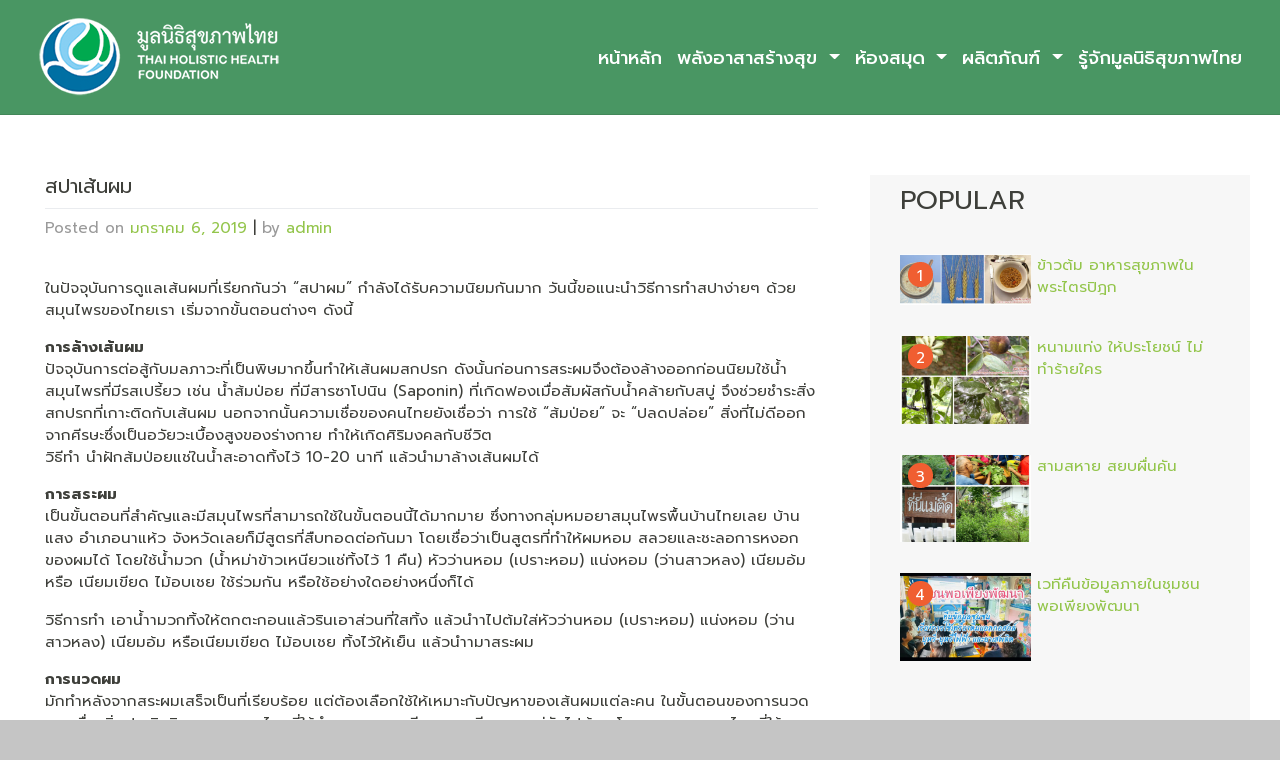

--- FILE ---
content_type: text/html; charset=UTF-8
request_url: https://www.thaihof.org/%E0%B8%AA%E0%B8%9B%E0%B8%B2%E0%B9%80%E0%B8%AA%E0%B9%89%E0%B8%99%E0%B8%9C%E0%B8%A1/
body_size: 9073
content:
<!DOCTYPE html>
<html lang="th">
<head>
    <meta charset="UTF-8">
    <meta name="viewport" content="width=device-width, initial-scale=1">
    <meta http-equiv="X-UA-Compatible" content="IE=edge">
    <link rel="profile" href="http://gmpg.org/xfn/11">
    <link rel="pingback" href="https://www.thaihof.org/xmlrpc.php">
<title>สปาเส้นผม &#8211; มูลนิธิสุขภาพไทย</title>
<meta name='robots' content='max-image-preview:large' />
<link rel='dns-prefetch' href='//use.fontawesome.com' />
<link rel='dns-prefetch' href='//fonts.googleapis.com' />
<link rel='dns-prefetch' href='//s.w.org' />
<link rel="alternate" type="application/rss+xml" title="มูลนิธิสุขภาพไทย &raquo; ฟีด" href="https://www.thaihof.org/feed/" />
<link rel="alternate" type="application/rss+xml" title="มูลนิธิสุขภาพไทย &raquo; ฟีดความเห็น" href="https://www.thaihof.org/comments/feed/" />
<script type="text/javascript">
window._wpemojiSettings = {"baseUrl":"https:\/\/s.w.org\/images\/core\/emoji\/14.0.0\/72x72\/","ext":".png","svgUrl":"https:\/\/s.w.org\/images\/core\/emoji\/14.0.0\/svg\/","svgExt":".svg","source":{"concatemoji":"https:\/\/www.thaihof.org\/wp-includes\/js\/wp-emoji-release.min.js?ver=6.0.11"}};
/*! This file is auto-generated */
!function(e,a,t){var n,r,o,i=a.createElement("canvas"),p=i.getContext&&i.getContext("2d");function s(e,t){var a=String.fromCharCode,e=(p.clearRect(0,0,i.width,i.height),p.fillText(a.apply(this,e),0,0),i.toDataURL());return p.clearRect(0,0,i.width,i.height),p.fillText(a.apply(this,t),0,0),e===i.toDataURL()}function c(e){var t=a.createElement("script");t.src=e,t.defer=t.type="text/javascript",a.getElementsByTagName("head")[0].appendChild(t)}for(o=Array("flag","emoji"),t.supports={everything:!0,everythingExceptFlag:!0},r=0;r<o.length;r++)t.supports[o[r]]=function(e){if(!p||!p.fillText)return!1;switch(p.textBaseline="top",p.font="600 32px Arial",e){case"flag":return s([127987,65039,8205,9895,65039],[127987,65039,8203,9895,65039])?!1:!s([55356,56826,55356,56819],[55356,56826,8203,55356,56819])&&!s([55356,57332,56128,56423,56128,56418,56128,56421,56128,56430,56128,56423,56128,56447],[55356,57332,8203,56128,56423,8203,56128,56418,8203,56128,56421,8203,56128,56430,8203,56128,56423,8203,56128,56447]);case"emoji":return!s([129777,127995,8205,129778,127999],[129777,127995,8203,129778,127999])}return!1}(o[r]),t.supports.everything=t.supports.everything&&t.supports[o[r]],"flag"!==o[r]&&(t.supports.everythingExceptFlag=t.supports.everythingExceptFlag&&t.supports[o[r]]);t.supports.everythingExceptFlag=t.supports.everythingExceptFlag&&!t.supports.flag,t.DOMReady=!1,t.readyCallback=function(){t.DOMReady=!0},t.supports.everything||(n=function(){t.readyCallback()},a.addEventListener?(a.addEventListener("DOMContentLoaded",n,!1),e.addEventListener("load",n,!1)):(e.attachEvent("onload",n),a.attachEvent("onreadystatechange",function(){"complete"===a.readyState&&t.readyCallback()})),(e=t.source||{}).concatemoji?c(e.concatemoji):e.wpemoji&&e.twemoji&&(c(e.twemoji),c(e.wpemoji)))}(window,document,window._wpemojiSettings);
</script>
<style type="text/css">
img.wp-smiley,
img.emoji {
	display: inline !important;
	border: none !important;
	box-shadow: none !important;
	height: 1em !important;
	width: 1em !important;
	margin: 0 0.07em !important;
	vertical-align: -0.1em !important;
	background: none !important;
	padding: 0 !important;
}
</style>
	<link rel='stylesheet' id='wp-block-library-css'  href='https://www.thaihof.org/wp-includes/css/dist/block-library/style.min.css?ver=6.0.11' type='text/css' media='all' />
<style id='global-styles-inline-css' type='text/css'>
body{--wp--preset--color--black: #000000;--wp--preset--color--cyan-bluish-gray: #abb8c3;--wp--preset--color--white: #ffffff;--wp--preset--color--pale-pink: #f78da7;--wp--preset--color--vivid-red: #cf2e2e;--wp--preset--color--luminous-vivid-orange: #ff6900;--wp--preset--color--luminous-vivid-amber: #fcb900;--wp--preset--color--light-green-cyan: #7bdcb5;--wp--preset--color--vivid-green-cyan: #00d084;--wp--preset--color--pale-cyan-blue: #8ed1fc;--wp--preset--color--vivid-cyan-blue: #0693e3;--wp--preset--color--vivid-purple: #9b51e0;--wp--preset--gradient--vivid-cyan-blue-to-vivid-purple: linear-gradient(135deg,rgba(6,147,227,1) 0%,rgb(155,81,224) 100%);--wp--preset--gradient--light-green-cyan-to-vivid-green-cyan: linear-gradient(135deg,rgb(122,220,180) 0%,rgb(0,208,130) 100%);--wp--preset--gradient--luminous-vivid-amber-to-luminous-vivid-orange: linear-gradient(135deg,rgba(252,185,0,1) 0%,rgba(255,105,0,1) 100%);--wp--preset--gradient--luminous-vivid-orange-to-vivid-red: linear-gradient(135deg,rgba(255,105,0,1) 0%,rgb(207,46,46) 100%);--wp--preset--gradient--very-light-gray-to-cyan-bluish-gray: linear-gradient(135deg,rgb(238,238,238) 0%,rgb(169,184,195) 100%);--wp--preset--gradient--cool-to-warm-spectrum: linear-gradient(135deg,rgb(74,234,220) 0%,rgb(151,120,209) 20%,rgb(207,42,186) 40%,rgb(238,44,130) 60%,rgb(251,105,98) 80%,rgb(254,248,76) 100%);--wp--preset--gradient--blush-light-purple: linear-gradient(135deg,rgb(255,206,236) 0%,rgb(152,150,240) 100%);--wp--preset--gradient--blush-bordeaux: linear-gradient(135deg,rgb(254,205,165) 0%,rgb(254,45,45) 50%,rgb(107,0,62) 100%);--wp--preset--gradient--luminous-dusk: linear-gradient(135deg,rgb(255,203,112) 0%,rgb(199,81,192) 50%,rgb(65,88,208) 100%);--wp--preset--gradient--pale-ocean: linear-gradient(135deg,rgb(255,245,203) 0%,rgb(182,227,212) 50%,rgb(51,167,181) 100%);--wp--preset--gradient--electric-grass: linear-gradient(135deg,rgb(202,248,128) 0%,rgb(113,206,126) 100%);--wp--preset--gradient--midnight: linear-gradient(135deg,rgb(2,3,129) 0%,rgb(40,116,252) 100%);--wp--preset--duotone--dark-grayscale: url('#wp-duotone-dark-grayscale');--wp--preset--duotone--grayscale: url('#wp-duotone-grayscale');--wp--preset--duotone--purple-yellow: url('#wp-duotone-purple-yellow');--wp--preset--duotone--blue-red: url('#wp-duotone-blue-red');--wp--preset--duotone--midnight: url('#wp-duotone-midnight');--wp--preset--duotone--magenta-yellow: url('#wp-duotone-magenta-yellow');--wp--preset--duotone--purple-green: url('#wp-duotone-purple-green');--wp--preset--duotone--blue-orange: url('#wp-duotone-blue-orange');--wp--preset--font-size--small: 13px;--wp--preset--font-size--medium: 20px;--wp--preset--font-size--large: 36px;--wp--preset--font-size--x-large: 42px;}.has-black-color{color: var(--wp--preset--color--black) !important;}.has-cyan-bluish-gray-color{color: var(--wp--preset--color--cyan-bluish-gray) !important;}.has-white-color{color: var(--wp--preset--color--white) !important;}.has-pale-pink-color{color: var(--wp--preset--color--pale-pink) !important;}.has-vivid-red-color{color: var(--wp--preset--color--vivid-red) !important;}.has-luminous-vivid-orange-color{color: var(--wp--preset--color--luminous-vivid-orange) !important;}.has-luminous-vivid-amber-color{color: var(--wp--preset--color--luminous-vivid-amber) !important;}.has-light-green-cyan-color{color: var(--wp--preset--color--light-green-cyan) !important;}.has-vivid-green-cyan-color{color: var(--wp--preset--color--vivid-green-cyan) !important;}.has-pale-cyan-blue-color{color: var(--wp--preset--color--pale-cyan-blue) !important;}.has-vivid-cyan-blue-color{color: var(--wp--preset--color--vivid-cyan-blue) !important;}.has-vivid-purple-color{color: var(--wp--preset--color--vivid-purple) !important;}.has-black-background-color{background-color: var(--wp--preset--color--black) !important;}.has-cyan-bluish-gray-background-color{background-color: var(--wp--preset--color--cyan-bluish-gray) !important;}.has-white-background-color{background-color: var(--wp--preset--color--white) !important;}.has-pale-pink-background-color{background-color: var(--wp--preset--color--pale-pink) !important;}.has-vivid-red-background-color{background-color: var(--wp--preset--color--vivid-red) !important;}.has-luminous-vivid-orange-background-color{background-color: var(--wp--preset--color--luminous-vivid-orange) !important;}.has-luminous-vivid-amber-background-color{background-color: var(--wp--preset--color--luminous-vivid-amber) !important;}.has-light-green-cyan-background-color{background-color: var(--wp--preset--color--light-green-cyan) !important;}.has-vivid-green-cyan-background-color{background-color: var(--wp--preset--color--vivid-green-cyan) !important;}.has-pale-cyan-blue-background-color{background-color: var(--wp--preset--color--pale-cyan-blue) !important;}.has-vivid-cyan-blue-background-color{background-color: var(--wp--preset--color--vivid-cyan-blue) !important;}.has-vivid-purple-background-color{background-color: var(--wp--preset--color--vivid-purple) !important;}.has-black-border-color{border-color: var(--wp--preset--color--black) !important;}.has-cyan-bluish-gray-border-color{border-color: var(--wp--preset--color--cyan-bluish-gray) !important;}.has-white-border-color{border-color: var(--wp--preset--color--white) !important;}.has-pale-pink-border-color{border-color: var(--wp--preset--color--pale-pink) !important;}.has-vivid-red-border-color{border-color: var(--wp--preset--color--vivid-red) !important;}.has-luminous-vivid-orange-border-color{border-color: var(--wp--preset--color--luminous-vivid-orange) !important;}.has-luminous-vivid-amber-border-color{border-color: var(--wp--preset--color--luminous-vivid-amber) !important;}.has-light-green-cyan-border-color{border-color: var(--wp--preset--color--light-green-cyan) !important;}.has-vivid-green-cyan-border-color{border-color: var(--wp--preset--color--vivid-green-cyan) !important;}.has-pale-cyan-blue-border-color{border-color: var(--wp--preset--color--pale-cyan-blue) !important;}.has-vivid-cyan-blue-border-color{border-color: var(--wp--preset--color--vivid-cyan-blue) !important;}.has-vivid-purple-border-color{border-color: var(--wp--preset--color--vivid-purple) !important;}.has-vivid-cyan-blue-to-vivid-purple-gradient-background{background: var(--wp--preset--gradient--vivid-cyan-blue-to-vivid-purple) !important;}.has-light-green-cyan-to-vivid-green-cyan-gradient-background{background: var(--wp--preset--gradient--light-green-cyan-to-vivid-green-cyan) !important;}.has-luminous-vivid-amber-to-luminous-vivid-orange-gradient-background{background: var(--wp--preset--gradient--luminous-vivid-amber-to-luminous-vivid-orange) !important;}.has-luminous-vivid-orange-to-vivid-red-gradient-background{background: var(--wp--preset--gradient--luminous-vivid-orange-to-vivid-red) !important;}.has-very-light-gray-to-cyan-bluish-gray-gradient-background{background: var(--wp--preset--gradient--very-light-gray-to-cyan-bluish-gray) !important;}.has-cool-to-warm-spectrum-gradient-background{background: var(--wp--preset--gradient--cool-to-warm-spectrum) !important;}.has-blush-light-purple-gradient-background{background: var(--wp--preset--gradient--blush-light-purple) !important;}.has-blush-bordeaux-gradient-background{background: var(--wp--preset--gradient--blush-bordeaux) !important;}.has-luminous-dusk-gradient-background{background: var(--wp--preset--gradient--luminous-dusk) !important;}.has-pale-ocean-gradient-background{background: var(--wp--preset--gradient--pale-ocean) !important;}.has-electric-grass-gradient-background{background: var(--wp--preset--gradient--electric-grass) !important;}.has-midnight-gradient-background{background: var(--wp--preset--gradient--midnight) !important;}.has-small-font-size{font-size: var(--wp--preset--font-size--small) !important;}.has-medium-font-size{font-size: var(--wp--preset--font-size--medium) !important;}.has-large-font-size{font-size: var(--wp--preset--font-size--large) !important;}.has-x-large-font-size{font-size: var(--wp--preset--font-size--x-large) !important;}
</style>
<link rel='stylesheet' id='thaihof-bootstrap-css-css'  href='https://www.thaihof.org/wp-content/themes/thaihof/inc/assets/css/bootstrap.min.css?ver=6.0.11' type='text/css' media='all' />
<link rel='stylesheet' id='wp-bootstrap-pro-fontawesome-cdn-css'  href='https://use.fontawesome.com/releases/v5.1.0/css/all.css?ver=6.0.11' type='text/css' media='all' />
<link rel='stylesheet' id='thaihof-style-css'  href='https://www.thaihof.org/wp-content/themes/thaihof/style.css?ver=6.0.11' type='text/css' media='all' />
<link rel='stylesheet' id='thaihof-theme-css-css'  href='https://www.thaihof.org/wp-content/themes/thaihof/inc/assets/css/theme-style.css?ver=6.0.11' type='text/css' media='all' />
<link rel='stylesheet' id='thaihof-thaihof-css'  href='https://www.thaihof.org/wp-content/themes/thaihof/inc/assets/css/presets/theme-option/thaihof.css?ver=6.0.11' type='text/css' media='all' />
<link rel='stylesheet' id='thaihof-thaihof-roboto-css'  href='https://fonts.googleapis.com/css?family=Prompt%3A400%2C700&#038;ver=6.0.11' type='text/css' media='all' />
<link rel='stylesheet' id='thaihof-thaihof-prompt-css'  href='https://www.thaihof.org/wp-content/themes/thaihof/inc/assets/css/presets/typography/thaihof-prompt.css?ver=6.0.11' type='text/css' media='all' />
<script type='text/javascript' src='https://www.thaihof.org/wp-includes/js/jquery/jquery.min.js?ver=3.6.0' id='jquery-core-js'></script>
<script type='text/javascript' src='https://www.thaihof.org/wp-includes/js/jquery/jquery-migrate.min.js?ver=3.3.2' id='jquery-migrate-js'></script>
<!--[if lt IE 9]>
<script type='text/javascript' src='https://www.thaihof.org/wp-content/themes/thaihof/inc/assets/js/html5.js?ver=3.7.0' id='html5hiv-js'></script>
<![endif]-->
<link rel="https://api.w.org/" href="https://www.thaihof.org/wp-json/" /><link rel="alternate" type="application/json" href="https://www.thaihof.org/wp-json/wp/v2/posts/150" /><link rel="EditURI" type="application/rsd+xml" title="RSD" href="https://www.thaihof.org/xmlrpc.php?rsd" />
<link rel="wlwmanifest" type="application/wlwmanifest+xml" href="https://www.thaihof.org/wp-includes/wlwmanifest.xml" /> 
<meta name="generator" content="WordPress 6.0.11" />
<link rel="canonical" href="https://www.thaihof.org/%e0%b8%aa%e0%b8%9b%e0%b8%b2%e0%b9%80%e0%b8%aa%e0%b9%89%e0%b8%99%e0%b8%9c%e0%b8%a1/" />
<link rel='shortlink' href='https://www.thaihof.org/?p=150' />
<link rel="alternate" type="application/json+oembed" href="https://www.thaihof.org/wp-json/oembed/1.0/embed?url=https%3A%2F%2Fwww.thaihof.org%2F%25e0%25b8%25aa%25e0%25b8%259b%25e0%25b8%25b2%25e0%25b9%2580%25e0%25b8%25aa%25e0%25b9%2589%25e0%25b8%2599%25e0%25b8%259c%25e0%25b8%25a1%2F" />
<link rel="alternate" type="text/xml+oembed" href="https://www.thaihof.org/wp-json/oembed/1.0/embed?url=https%3A%2F%2Fwww.thaihof.org%2F%25e0%25b8%25aa%25e0%25b8%259b%25e0%25b8%25b2%25e0%25b9%2580%25e0%25b8%25aa%25e0%25b9%2589%25e0%25b8%2599%25e0%25b8%259c%25e0%25b8%25a1%2F&#038;format=xml" />
    <style type="text/css">
        #page-sub-header { background: #fff; }
    </style>
    	<style type="text/css">
			.site-title,
		.site-description {
			position: absolute;
			clip: rect(1px, 1px, 1px, 1px);
		}
		</style>
	<style type="text/css" id="custom-background-css">
body.custom-background { background-color: #c5c5c5; }
</style>
	</head>

<body class="post-template-default single single-post postid-150 single-format-standard custom-background theme-preset-active">

	<a class="skip-link screen-reader-text" href="#content">Skip to content</a>
    	<header id="masthead" class="site-header navbar-static-top navbar-light" role="banner">
        <div class="container-fluid">
            <nav class="navbar navbar-expand-xl p-0">



                <div class="navbar-brand">
                                            <a href="https://www.thaihof.org/">
                            <img src="https://www.thaihof.org/wp-content/uploads/2019/07/thaihof-org-logo-260.png" alt="มูลนิธิสุขภาพไทย">
                        </a>
                    
                </div>
                <button class="navbar-toggler" type="button" data-toggle="collapse" data-target="#main-nav" aria-controls="" aria-expanded="false" aria-label="Toggle navigation">
                    <span class="navbar-toggler-icon"></span>
                </button>

                <div id="main-nav" class="collapse navbar-collapse justify-content-end"><ul id="menu-main-menu" class="navbar-nav"><li id="menu-item-15575" class="nav-item menu-item menu-item-type-post_type menu-item-object-page menu-item-home menu-item-15575"><a title="หน้าหลัก" href="https://www.thaihof.org/" class="nav-link">หน้าหลัก</a></li>
<li id="menu-item-16515" class="nav-item menu-item menu-item-type-taxonomy menu-item-object-category menu-item-has-children menu-item-16515 dropdown"><a title="พลังอาสาสร้างสุข" href="https://www.thaihof.org/category/%e0%b8%9e%e0%b8%a5%e0%b8%b1%e0%b8%87%e0%b8%ad%e0%b8%b2%e0%b8%aa%e0%b8%b2%e0%b8%aa%e0%b8%a3%e0%b9%89%e0%b8%b2%e0%b8%87%e0%b8%aa%e0%b8%b8%e0%b8%82/" data-hover="dropdown" class="dropdown-toggle nav-link" aria-haspopup="true">พลังอาสาสร้างสุข <span class="caret"></span></a>
<ul role="menu" class=" dropdown-menu">
	<li id="menu-item-16490" class="nav-item menu-item menu-item-type-taxonomy menu-item-object-category menu-item-16490"><a title="ความรู้การดูแลเด็ก" href="https://www.thaihof.org/category/%e0%b8%84%e0%b8%a7%e0%b8%b2%e0%b8%a1%e0%b8%a3%e0%b8%b9%e0%b9%89%e0%b8%81%e0%b8%b2%e0%b8%a3%e0%b8%94%e0%b8%b9%e0%b9%81%e0%b8%a5%e0%b9%80%e0%b8%94%e0%b9%87%e0%b8%81/" class="dropdown-item">ความรู้การดูแลเด็ก</a></li>
	<li id="menu-item-16545" class="nav-item menu-item menu-item-type-taxonomy menu-item-object-category menu-item-has-children menu-item-16545 dropdown dropdown-submenu"><a title="ทำเนียบอาสาสมัคร" href="https://www.thaihof.org/category/%e0%b8%9e%e0%b8%a5%e0%b8%b1%e0%b8%87%e0%b8%ad%e0%b8%b2%e0%b8%aa%e0%b8%b2%e0%b8%aa%e0%b8%a3%e0%b9%89%e0%b8%b2%e0%b8%87%e0%b8%aa%e0%b8%b8%e0%b8%82/%e0%b8%97%e0%b8%b3%e0%b9%80%e0%b8%99%e0%b8%b5%e0%b8%a2%e0%b8%9a%e0%b8%ad%e0%b8%b2%e0%b8%aa%e0%b8%b2%e0%b8%aa%e0%b8%a1%e0%b8%b1%e0%b8%84%e0%b8%a3/" data-hover="dropdown" class="dropdown-toggle dropdown-item" aria-haspopup="true" data-toggle="dropdown">ทำเนียบอาสาสมัคร <span class="caret"></span></a>
	<ul role="menu" class=" dropdown-menu">
		<li id="menu-item-16477" class="nav-item menu-item menu-item-type-taxonomy menu-item-object-category menu-item-16477"><a title="บ้านเด็กอ่อนปากเกร็ด" href="https://www.thaihof.org/category/%e0%b8%9e%e0%b8%a5%e0%b8%b1%e0%b8%87%e0%b8%ad%e0%b8%b2%e0%b8%aa%e0%b8%b2%e0%b8%aa%e0%b8%a3%e0%b9%89%e0%b8%b2%e0%b8%87%e0%b8%aa%e0%b8%b8%e0%b8%82/%e0%b8%97%e0%b8%b3%e0%b9%80%e0%b8%99%e0%b8%b5%e0%b8%a2%e0%b8%9a%e0%b8%ad%e0%b8%b2%e0%b8%aa%e0%b8%b2%e0%b8%aa%e0%b8%a1%e0%b8%b1%e0%b8%84%e0%b8%a3/%e0%b8%9a%e0%b9%89%e0%b8%b2%e0%b8%99%e0%b9%80%e0%b8%94%e0%b9%87%e0%b8%81%e0%b8%ad%e0%b9%88%e0%b8%ad%e0%b8%99%e0%b8%9b%e0%b8%b2%e0%b8%81%e0%b9%80%e0%b8%81%e0%b8%a3%e0%b9%87%e0%b8%94/" class="dropdown-item">บ้านเด็กอ่อนปากเกร็ด</a></li>
		<li id="menu-item-16478" class="nav-item menu-item menu-item-type-taxonomy menu-item-object-category menu-item-16478"><a title="บ้านเด็กอ่อนรังสิต" href="https://www.thaihof.org/category/%e0%b8%9e%e0%b8%a5%e0%b8%b1%e0%b8%87%e0%b8%ad%e0%b8%b2%e0%b8%aa%e0%b8%b2%e0%b8%aa%e0%b8%a3%e0%b9%89%e0%b8%b2%e0%b8%87%e0%b8%aa%e0%b8%b8%e0%b8%82/%e0%b8%97%e0%b8%b3%e0%b9%80%e0%b8%99%e0%b8%b5%e0%b8%a2%e0%b8%9a%e0%b8%ad%e0%b8%b2%e0%b8%aa%e0%b8%b2%e0%b8%aa%e0%b8%a1%e0%b8%b1%e0%b8%84%e0%b8%a3/%e0%b8%9a%e0%b9%89%e0%b8%b2%e0%b8%99%e0%b9%80%e0%b8%94%e0%b9%87%e0%b8%81%e0%b8%ad%e0%b9%88%e0%b8%ad%e0%b8%99%e0%b8%a3%e0%b8%b1%e0%b8%87%e0%b8%aa%e0%b8%b4%e0%b8%95/" class="dropdown-item">บ้านเด็กอ่อนรังสิต</a></li>
		<li id="menu-item-16476" class="nav-item menu-item menu-item-type-taxonomy menu-item-object-category menu-item-16476"><a title="บ้านเด็กหญิงราชวิถี" href="https://www.thaihof.org/category/%e0%b8%9e%e0%b8%a5%e0%b8%b1%e0%b8%87%e0%b8%ad%e0%b8%b2%e0%b8%aa%e0%b8%b2%e0%b8%aa%e0%b8%a3%e0%b9%89%e0%b8%b2%e0%b8%87%e0%b8%aa%e0%b8%b8%e0%b8%82/%e0%b8%97%e0%b8%b3%e0%b9%80%e0%b8%99%e0%b8%b5%e0%b8%a2%e0%b8%9a%e0%b8%ad%e0%b8%b2%e0%b8%aa%e0%b8%b2%e0%b8%aa%e0%b8%a1%e0%b8%b1%e0%b8%84%e0%b8%a3/%e0%b8%9a%e0%b9%89%e0%b8%b2%e0%b8%99%e0%b9%80%e0%b8%94%e0%b9%87%e0%b8%81%e0%b8%ab%e0%b8%8d%e0%b8%b4%e0%b8%87%e0%b8%a3%e0%b8%b2%e0%b8%8a%e0%b8%a7%e0%b8%b4%e0%b8%96%e0%b8%b5/" class="dropdown-item">บ้านเด็กหญิงราชวิถี</a></li>
		<li id="menu-item-16479" class="nav-item menu-item menu-item-type-taxonomy menu-item-object-category menu-item-16479"><a title="บ้านเฟื่องฟ้า" href="https://www.thaihof.org/category/%e0%b8%9e%e0%b8%a5%e0%b8%b1%e0%b8%87%e0%b8%ad%e0%b8%b2%e0%b8%aa%e0%b8%b2%e0%b8%aa%e0%b8%a3%e0%b9%89%e0%b8%b2%e0%b8%87%e0%b8%aa%e0%b8%b8%e0%b8%82/%e0%b8%97%e0%b8%b3%e0%b9%80%e0%b8%99%e0%b8%b5%e0%b8%a2%e0%b8%9a%e0%b8%ad%e0%b8%b2%e0%b8%aa%e0%b8%b2%e0%b8%aa%e0%b8%a1%e0%b8%b1%e0%b8%84%e0%b8%a3/%e0%b8%9a%e0%b9%89%e0%b8%b2%e0%b8%99%e0%b9%80%e0%b8%9f%e0%b8%b7%e0%b9%88%e0%b8%ad%e0%b8%87%e0%b8%9f%e0%b9%89%e0%b8%b2/" class="dropdown-item">บ้านเฟื่องฟ้า</a></li>
		<li id="menu-item-16474" class="nav-item menu-item menu-item-type-taxonomy menu-item-object-category menu-item-16474"><a title="บ้านนนทภูมิ" href="https://www.thaihof.org/category/%e0%b8%9e%e0%b8%a5%e0%b8%b1%e0%b8%87%e0%b8%ad%e0%b8%b2%e0%b8%aa%e0%b8%b2%e0%b8%aa%e0%b8%a3%e0%b9%89%e0%b8%b2%e0%b8%87%e0%b8%aa%e0%b8%b8%e0%b8%82/%e0%b8%97%e0%b8%b3%e0%b9%80%e0%b8%99%e0%b8%b5%e0%b8%a2%e0%b8%9a%e0%b8%ad%e0%b8%b2%e0%b8%aa%e0%b8%b2%e0%b8%aa%e0%b8%a1%e0%b8%b1%e0%b8%84%e0%b8%a3/%e0%b8%9a%e0%b9%89%e0%b8%b2%e0%b8%99%e0%b8%99%e0%b8%99%e0%b8%97%e0%b8%a0%e0%b8%b9%e0%b8%a1%e0%b8%b4/" class="dropdown-item">บ้านนนทภูมิ</a></li>
		<li id="menu-item-17249" class="nav-item menu-item menu-item-type-taxonomy menu-item-object-category menu-item-17249"><a title="บ้านพญาไท" href="https://www.thaihof.org/category/%e0%b8%a8%e0%b8%b9%e0%b8%99%e0%b8%a2%e0%b9%8c%e0%b9%80%e0%b8%a3%e0%b8%b5%e0%b8%a2%e0%b8%99%e0%b8%a3%e0%b8%b9%e0%b9%89/%e0%b8%9a%e0%b9%89%e0%b8%b2%e0%b8%99%e0%b8%9e%e0%b8%8d%e0%b8%b2%e0%b9%84%e0%b8%97/" class="dropdown-item">บ้านพญาไท</a></li>
	</ul>
</li>
</ul>
</li>
<li id="menu-item-16441" class="nav-item menu-item menu-item-type-taxonomy menu-item-object-category menu-item-has-children menu-item-16441 dropdown"><a title="ห้องสมุด" href="https://www.thaihof.org/category/%e0%b8%ab%e0%b9%89%e0%b8%ad%e0%b8%87%e0%b8%aa%e0%b8%a1%e0%b8%b8%e0%b8%94/" data-hover="dropdown" class="dropdown-toggle nav-link" aria-haspopup="true">ห้องสมุด <span class="caret"></span></a>
<ul role="menu" class=" dropdown-menu">
	<li id="menu-item-16446" class="nav-item menu-item menu-item-type-taxonomy menu-item-object-category menu-item-16446"><a title="หนังสือ" href="https://www.thaihof.org/category/%e0%b8%ab%e0%b9%89%e0%b8%ad%e0%b8%87%e0%b8%aa%e0%b8%a1%e0%b8%b8%e0%b8%94/%e0%b8%ab%e0%b8%99%e0%b8%b1%e0%b8%87%e0%b8%aa%e0%b8%b7%e0%b8%ad/" class="dropdown-item">หนังสือ</a></li>
</ul>
</li>
<li id="menu-item-16442" class="nav-item menu-item menu-item-type-taxonomy menu-item-object-category menu-item-has-children menu-item-16442 dropdown"><a title="ผลิตภัณฑ์" href="https://www.thaihof.org/category/%e0%b8%9c%e0%b8%a5%e0%b8%b4%e0%b8%95%e0%b8%a0%e0%b8%b1%e0%b8%93%e0%b8%91%e0%b9%8c/" data-hover="dropdown" class="dropdown-toggle nav-link" aria-haspopup="true">ผลิตภัณฑ์ <span class="caret"></span></a>
<ul role="menu" class=" dropdown-menu">
	<li id="menu-item-16443" class="nav-item menu-item menu-item-type-taxonomy menu-item-object-category menu-item-16443"><a title="เสื้อยืด/กระเป๋า" href="https://www.thaihof.org/category/%e0%b8%9c%e0%b8%a5%e0%b8%b4%e0%b8%95%e0%b8%a0%e0%b8%b1%e0%b8%93%e0%b8%91%e0%b9%8c/%e0%b9%80%e0%b8%aa%e0%b8%b7%e0%b9%89%e0%b8%ad%e0%b8%a2%e0%b8%b7%e0%b8%94-%e0%b8%81%e0%b8%a3%e0%b8%b0%e0%b9%80%e0%b8%9b%e0%b9%8b%e0%b8%b2/" class="dropdown-item">เสื้อยืด/กระเป๋า</a></li>
	<li id="menu-item-16473" class="nav-item menu-item menu-item-type-taxonomy menu-item-object-category menu-item-16473"><a title="ผลิตภัณฑ์สมุนไพร" href="https://www.thaihof.org/category/%e0%b8%9c%e0%b8%a5%e0%b8%b4%e0%b8%95%e0%b8%a0%e0%b8%b1%e0%b8%93%e0%b8%91%e0%b9%8c/%e0%b8%9c%e0%b8%a5%e0%b8%b4%e0%b8%95%e0%b8%a0%e0%b8%b1%e0%b8%93%e0%b8%91%e0%b9%8c%e0%b8%aa%e0%b8%a1%e0%b8%b8%e0%b8%99%e0%b9%84%e0%b8%9e%e0%b8%a3/" class="dropdown-item">ผลิตภัณฑ์สมุนไพร</a></li>
</ul>
</li>
<li id="menu-item-16492" class="nav-item menu-item menu-item-type-post_type menu-item-object-page menu-item-16492"><a title="รู้จักมูลนิธิสุขภาพไทย" href="https://www.thaihof.org/%e0%b8%84%e0%b8%a7%e0%b8%b2%e0%b8%a1%e0%b9%80%e0%b8%9b%e0%b9%87%e0%b8%99%e0%b8%a1%e0%b8%b2%e0%b8%82%e0%b8%ad%e0%b8%87%e0%b8%a1%e0%b8%b9%e0%b8%a5%e0%b8%99%e0%b8%b4%e0%b8%98%e0%b8%b4%e0%b8%aa%e0%b8%b8/" class="nav-link">รู้จักมูลนิธิสุขภาพไทย</a></li>
</ul></div>
            </nav>
        </div>
	</header><!-- #masthead -->
    
                <section id="content" class="content">
		<div class="container-fluid section-wrap bg-white" >
			<div class="row  bg-white">	
				<div class="col-md-8 col-sm-12 clearfix">

				<div class="container-fluid">
<article id="post-150" class="post-150 post type-post status-publish format-standard has-post-thumbnail hentry category-diy tag-194 tag-195 tag-196 tag-186">
	    <header class="entry-header">
		<h1 class="entry-title">สปาเส้นผม</h1>	</header><!-- .entry-header -->
        		<div class="entry-meta">
			<span class="posted-on">Posted on <a href="https://www.thaihof.org/%e0%b8%aa%e0%b8%9b%e0%b8%b2%e0%b9%80%e0%b8%aa%e0%b9%89%e0%b8%99%e0%b8%9c%e0%b8%a1/" rel="bookmark"><time class="entry-date published" datetime="2019-01-06T16:18:35+07:00">มกราคม 6, 2019</time></a></span> | <span class="byline"> by <span class="author vcard"><a class="url fn n" href="https://www.thaihof.org/author/admin/">admin</a></span></span>		</div><!-- .entry-meta -->
		<div class="entry-content">
		<p>ในปัจจุบันการดูแลเส้นผมที่เรียกกันว่า &#8220;สปาผม&#8221; กำลังได้รับความนิยมกันมาก วันนี้ขอแนะนำวิธีการทำสปาง่ายๆ ด้วยสมุนไพรของไทยเรา เริ่มจากขั้นตอนต่างๆ ดังนี้</p>
<p><strong>การล้างเส้นผม</strong><br />
ปัจจุบันการต่อสู้กับมลภาวะที่เป็นพิษมากขึ้นทำให้เส้นผมสกปรก ดังนั้นก่อนการสระผมจึงต้องล้างออกก่อนนิยมใช้น้ำสมุนไพรที่มีรสเปรี้ยว เช่น น้ำส้มป่อย ที่มีสารซาโปนิน (Saponin) ที่เกิดฟองเมื่อสัมผัสกับน้ำคล้ายกับสบู่ จึงช่วยชำระสิ่งสกปรกที่เกาะติดกับเส้นผม นอกจากนั้นความเชื่อของคนไทยยังเชื่อว่า การใช้ “ส้มป่อย” จะ “ปลดปล่อย” สิ่งที่ไม่ดีออกจากศีรษะซึ่งเป็นอวัยวะเบื้องสูงของร่างกาย ทำให้เกิดศิริมงคลกับชีวิต<br />
วิธีทำ นำฝักส้มป่อยแช่ในน้ำสะอาดทิ้งไว้ 10-20 นาที แล้วนำมาล้างเส้นผมได้</p>
<p><strong>การสระผม</strong><br />
เป็นขั้นตอนที่สำคัญและมีสมุนไพรที่สามารถใช้ในขั้นตอนนี้ได้มากมาย ซึ่งทางกลุ่มหมอยาสมุนไพรพื้นบ้านไทยเลย บ้านแสง อำเภอนาแห้ว จังหวัดเลยก็มีสูตรที่สืบทอดต่อกันมา โดยเชื่อว่าเป็นสูตรที่ทำให้ผมหอม สลวยและชะลอการหงอกของผมได้ โดยใช้น้ำมวก (น้ำหม่าข้าวเหนียวแช่ทิ้งไว้ 1 คืน) หัวว่านหอม (เปราะหอม) แน่งหอม (ว่านสาวหลง) เนียมอ้ม หรือ เนียมเขียด ไม้อบเชย ใช้ร่วมกัน หรือใช้อย่างใดอย่างหนึ่งก็ได้</p>
<p>วิธีการทำ เอาน้ำามวกทิ้งให้ตกตะกอนแล้วรินเอาส่วนที่ใสทิ้ง แล้วนำาไปต้มใส่หัวว่านหอม (เปราะหอม) แน่งหอม (ว่านสาวหลง) เนียมอ้ม หรือเนียมเขียด ไม้อบเชย ทิ้งไว้ให้เย็น แล้วนำามาสระผม</p>
<p><strong>การนวดผม</strong><br />
มักทำหลังจากสระผมเสร็จเป็นที่เรียบร้อย แต่ต้องเลือกใช้ให้เหมาะกับปัญหาของเส้นผมแต่ละคน ในขั้นตอนของการนวดผม เพื่อเพิ่มประสิทธิภาพของสมุนไพรที่ใช้บำารุงผม ควรมีการนวดศีรษะควบคู่กันไปด้วย โดยสูตรของสมุนไพรที่ใช้สามารถเลือกตามสภาพเส้นผมได้ดังต่อไปนี้</p>
<p><strong>สูตรที่ 1</strong> น้ำมะกรูด 1-2 ลูก ผสมกับน้ำาซาวข้าวเหนียว ช่วยลดอาการคันศีรษะ ลดความมัน และป้องกันรังแค<br />
<strong>สูตรที่ 2</strong> ขิงเผาไฟ หรือขิงซอยห่อคล้ายลูกประคบ ประคบนวดให้ทั่วศีรษะ ช่วยลดการหลุดร่วงของเส้นผม<br />
<strong>สูตรที่ 3</strong> ดอกอัญชัน ขยี้ให้มีสีน้ำเงินหรือแช่ในน้ำสะอาดแล้วชโลมให้ทั่วผม ทำให้ผมดกดำและชะลอการหงอกของเส้นผม</p>
<p>ขั้นตอนทั้งหมดนี้ต้องขอขอบคุณทางโรงพยาบาลเจ้าพระยาอภัยภูเบศร ซึ่งได้ให้ความรู้เอาไว้ในหนังสือ &#8220;คู่มือพึ่งตนเอง 37 หลักสูตรเพื่อสุขภาพและความงาม&#8221; ซึ่งตีพิมพ์ในงานมหกรรมสมุนไพรแห่งชาติ คร้งที่ 9 ท่านใดนำไปลองใช้แล้วได้ผลอย่างไร ส่งอีเมล์มาเล่าสู่กันฟังนะครับ ที่ thaihof@yahoo.com</p>
	</div><!-- .entry-content -->

	</article><!-- #post-## -->
</div>
	<nav class="navigation post-navigation" aria-label="เรื่อง">
		<h2 class="screen-reader-text">แนะแนวเรื่อง</h2>
		<div class="nav-links"><div class="nav-previous"><a href="https://www.thaihof.org/%e0%b8%9a%e0%b8%b3%e0%b8%a3%e0%b8%b8%e0%b8%87%e0%b9%80%e0%b8%aa%e0%b9%89%e0%b8%99%e0%b8%9c%e0%b8%a1/" rel="prev">บำรุงเส้นผม</a></div><div class="nav-next"><a href="https://www.thaihof.org/%e0%b8%a1%e0%b8%b2%e0%b8%a3%e0%b9%8c%e0%b8%84%e0%b8%ab%e0%b8%99%e0%b9%89%e0%b8%b2%e0%b8%a1%e0%b8%b0%e0%b9%80%e0%b8%82%e0%b8%b7%e0%b8%ad%e0%b9%80%e0%b8%97%e0%b8%a8/" rel="next">มาร์คหน้ามะเขือเทศ</a></div></div>
	</nav>
				</div>

				<div class="col-md-4 col-sm-12" style="height:100%;">
					<div class="popular">
						<h2>POPULAR</h2>
																									 
														<div class="popular-wrap">
								<div class="thumb-wrap">
									<a href="https://www.thaihof.org/%e0%b8%82%e0%b9%89%e0%b8%b2%e0%b8%a7%e0%b8%95%e0%b9%89%e0%b8%a1-%e0%b8%ad%e0%b8%b2%e0%b8%ab%e0%b8%b2%e0%b8%a3%e0%b8%aa%e0%b8%b8%e0%b8%82%e0%b8%a0%e0%b8%b2%e0%b8%9e%e0%b9%83%e0%b8%99%e0%b8%9e%e0%b8%a3/">
																														<img src="https://www.thaihof.org/wp-content/uploads/2026/01/1638-ข้าวต้ม-ส่งมติชน-scaled-e1768261618376-450x175.jpg" class="img-responsive"></a>
																			</a>
									<span>1</span>
								</div>
								<a href="https://www.thaihof.org/%e0%b8%82%e0%b9%89%e0%b8%b2%e0%b8%a7%e0%b8%95%e0%b9%89%e0%b8%a1-%e0%b8%ad%e0%b8%b2%e0%b8%ab%e0%b8%b2%e0%b8%a3%e0%b8%aa%e0%b8%b8%e0%b8%82%e0%b8%a0%e0%b8%b2%e0%b8%9e%e0%b9%83%e0%b8%99%e0%b8%9e%e0%b8%a3/">ข้าวต้ม อาหารสุขภาพในพระไตรปิฎก</a>
							</div>
													 
														<div class="popular-wrap">
								<div class="thumb-wrap">
									<a href="https://www.thaihof.org/%e0%b8%ab%e0%b8%99%e0%b8%b2%e0%b8%a1%e0%b9%81%e0%b8%97%e0%b9%88%e0%b8%87-%e0%b9%83%e0%b8%ab%e0%b9%89%e0%b8%9b%e0%b8%a3%e0%b8%b0%e0%b9%82%e0%b8%a2%e0%b8%8a%e0%b8%99%e0%b9%8c-%e0%b9%84%e0%b8%a1/">
																														<img src="https://www.thaihof.org/wp-content/uploads/2026/01/1637หนามแท่ง-ส่งมติชน-scaled-e1767744905972-450x300.jpg" class="img-responsive"></a>
																			</a>
									<span>2</span>
								</div>
								<a href="https://www.thaihof.org/%e0%b8%ab%e0%b8%99%e0%b8%b2%e0%b8%a1%e0%b9%81%e0%b8%97%e0%b9%88%e0%b8%87-%e0%b9%83%e0%b8%ab%e0%b9%89%e0%b8%9b%e0%b8%a3%e0%b8%b0%e0%b9%82%e0%b8%a2%e0%b8%8a%e0%b8%99%e0%b9%8c-%e0%b9%84%e0%b8%a1/">หนามแท่ง  ให้ประโยชน์ ไม่ทำร้ายใคร</a>
							</div>
													 
														<div class="popular-wrap">
								<div class="thumb-wrap">
									<a href="https://www.thaihof.org/%e0%b8%aa%e0%b8%b2%e0%b8%a1%e0%b8%aa%e0%b8%ab%e0%b8%b2%e0%b8%a2-%e0%b8%aa%e0%b8%a2%e0%b8%9a%e0%b8%9c%e0%b8%b7%e0%b9%88%e0%b8%99%e0%b8%84%e0%b8%b1%e0%b8%99/">
																														<img src="https://www.thaihof.org/wp-content/uploads/2025/12/1636-สมุนไพร-แม่ตื้ด-แพร่-scaled-e1766834672652-450x300.jpg" class="img-responsive"></a>
																			</a>
									<span>3</span>
								</div>
								<a href="https://www.thaihof.org/%e0%b8%aa%e0%b8%b2%e0%b8%a1%e0%b8%aa%e0%b8%ab%e0%b8%b2%e0%b8%a2-%e0%b8%aa%e0%b8%a2%e0%b8%9a%e0%b8%9c%e0%b8%b7%e0%b9%88%e0%b8%99%e0%b8%84%e0%b8%b1%e0%b8%99/">สามสหาย สยบผื่นคัน</a>
							</div>
													 
														<div class="popular-wrap">
								<div class="thumb-wrap">
									<a href="https://www.thaihof.org/%e0%b9%80%e0%b8%a7%e0%b8%97%e0%b8%b5%e0%b8%84%e0%b8%b7%e0%b8%99%e0%b8%82%e0%b9%89%e0%b8%ad%e0%b8%a1%e0%b8%b9%e0%b8%a5%e0%b8%a0%e0%b8%b2%e0%b8%a2%e0%b9%83%e0%b8%99%e0%b8%8a%e0%b8%b8%e0%b8%a1%e0%b8%8a/">
																														<img src="https://www.thaihof.org/wp-content/uploads/2025/12/พอเพียงพัฒนา21ธค-450x300.jpg" class="img-responsive"></a>
																			</a>
									<span>4</span>
								</div>
								<a href="https://www.thaihof.org/%e0%b9%80%e0%b8%a7%e0%b8%97%e0%b8%b5%e0%b8%84%e0%b8%b7%e0%b8%99%e0%b8%82%e0%b9%89%e0%b8%ad%e0%b8%a1%e0%b8%b9%e0%b8%a5%e0%b8%a0%e0%b8%b2%e0%b8%a2%e0%b9%83%e0%b8%99%e0%b8%8a%e0%b8%b8%e0%b8%a1%e0%b8%8a/">เวทีคืนข้อมูลภายในชุมชนพอเพียงพัฒนา</a>
							</div>
																	</div>
				</div>

			</div>
		</div>
	</section>

	<section id="content-1" class="content">
		<div class="container-fluid section-wrap bg-grey">

			
								<div class="title text-center">
        		<h2>บทความที่เกี่ยวข้อง</h2>
	  			</div>
	  <div class="row">
													 				
					<div class="col-md-4 col-sm-4 read-wrap">

						<div class="thumb-wrap">
														<a href="https://www.thaihof.org/%e0%b9%84%e0%b8%97%e0%b8%a2%e0%b8%a2%e0%b8%b1%e0%b8%87%e0%b8%ad%e0%b8%b8%e0%b8%94%e0%b8%a1%e0%b8%aa%e0%b8%a1%e0%b8%9a%e0%b8%b9%e0%b8%a3%e0%b8%93%e0%b9%8c-%e0%b8%82%e0%b8%b4%e0%b8%87-%e0%b8%82/">
																							<img src="https://www.thaihof.org/wp-content/uploads/2019/02/social1.jpg" class="img-responsive">
														</a>
						</div>
						<div class="text-wrap">
							<a href="https://www.thaihof.org/%e0%b9%84%e0%b8%97%e0%b8%a2%e0%b8%a2%e0%b8%b1%e0%b8%87%e0%b8%ad%e0%b8%b8%e0%b8%94%e0%b8%a1%e0%b8%aa%e0%b8%a1%e0%b8%9a%e0%b8%b9%e0%b8%a3%e0%b8%93%e0%b9%8c-%e0%b8%82%e0%b8%b4%e0%b8%87-%e0%b8%82/"><h4>ไทยยังอุดมสมบูรณ์ &#8216;ขิง-ข่า&#8217;มีมากถึง 1 ใน 4 ของโลก</h4></a>
							<a href="admin">admin</a> <span class="timeread">2 เมษายน 2019</span>
							<p><p>ที่กระทรวงทรัพยากรธรรมชาติและสิ่งแวดล้อม (ทส.) นายปิยเก [&hellip;]</p>
</p>
						</div>

					</div>
										 				
					<div class="col-md-4 col-sm-4 read-wrap">

						<div class="thumb-wrap">
														<a href="https://www.thaihof.org/%e0%b8%aa%e0%b8%a1%e0%b8%b8%e0%b8%99%e0%b9%84%e0%b8%9e%e0%b8%a3-3-%e0%b8%8a%e0%b8%99%e0%b8%b4%e0%b8%94-%e0%b9%80%e0%b8%81%e0%b9%87%e0%b8%9a%e0%b9%84%e0%b8%a7%e0%b9%89%e0%b9%83%e0%b8%8a%e0%b9%89/">
																							<img src="https://www.thaihof.org/wp-content/uploads/2019/01/article0028-400x300.jpg" class="img-responsive">
														</a>
						</div>
						<div class="text-wrap">
							<a href="https://www.thaihof.org/%e0%b8%aa%e0%b8%a1%e0%b8%b8%e0%b8%99%e0%b9%84%e0%b8%9e%e0%b8%a3-3-%e0%b8%8a%e0%b8%99%e0%b8%b4%e0%b8%94-%e0%b9%80%e0%b8%81%e0%b9%87%e0%b8%9a%e0%b9%84%e0%b8%a7%e0%b9%89%e0%b9%83%e0%b8%8a%e0%b9%89/"><h4>สมุนไพร 3 ชนิด เก็บไว้ใช้ในช่วงลมเปลี่ยนฤดู</h4></a>
							<a href="admin">admin</a> <span class="timeread">14 มกราคม 2019</span>
							<p><p>อากาศช่วงนี้เป็นที่ชอบอกชอบใจของนักท่องเที่ยวด้วยบรรยาก [&hellip;]</p>
</p>
						</div>

					</div>
										 				
					<div class="col-md-4 col-sm-4 read-wrap">

						<div class="thumb-wrap">
														<a href="https://www.thaihof.org/%e0%b8%99%e0%b9%89%e0%b8%b3%e0%b8%a1%e0%b8%b0%e0%b8%95%e0%b8%b9%e0%b8%a1-%e0%b8%82%e0%b8%b4%e0%b8%87/">
																							<img src="https://www.thaihof.org/wp-content/uploads/2019/01/diy1.jpg" class="img-responsive">
														</a>
						</div>
						<div class="text-wrap">
							<a href="https://www.thaihof.org/%e0%b8%99%e0%b9%89%e0%b8%b3%e0%b8%a1%e0%b8%b0%e0%b8%95%e0%b8%b9%e0%b8%a1-%e0%b8%82%e0%b8%b4%e0%b8%87/"><h4>น้ำมะตูม-ขิง</h4></a>
							<a href="admin">admin</a> <span class="timeread">6 มกราคม 2019</span>
							<p><p>ปกติเราจะคุ้นกับน้ำมะตูมกันดีอยู่แล้ว แต่น้ำมะตูมขิงนั้ [&hellip;]</p>
</p>
						</div>

					</div>
																		
			</div>
		</div>
	</section>










<div class="bg-white container-fluid">


    <div class="row">

      <div class="col-md-2">
        <img src="http://www.thaihof.org/wp-content/uploads/2019/03/basetheme_thaihof_logo.png" class="logo">
      </div>
      <div class="col-md-8">

      </div>
      <div class="col-md-2">

      </div>

</div>



</div>


    	<footer id="colophon" class="bg-green site-footer navbar-light" role="contentinfo">
		<div class="container-fluid pt-3 pb-3">
            <div class="site-info">
                &copy; 2026 <a href="https://www.thaihof.org">มูลนิธิสุขภาพไทย</a>                <span class="sep"> | </span>
                <a class="credits" href="http://www.thaihof.org" target="_blank" title="Wordpress Technical Support" alt="Thaihof Theme">Thaihof Theme</a>

            </div><!-- close .site-info -->
		</div>
	</footer><!-- #colophon -->


<!-- Global site tag (gtag.js) - Google Analytics -->
		<script async src="https://www.googletagmanager.com/gtag/js?id=UA-144346389-1"></script>
		<script>
		window.dataLayer = window.dataLayer || [];
		function gtag(){dataLayer.push(arguments);}
		gtag('js', new Date());
		gtag('config', 'UA-144346389-1');
		</script><script type='text/javascript' src='https://www.thaihof.org/wp-content/themes/thaihof/inc/assets/js/popper.min.js?ver=6.0.11' id='thaihof-popper-js'></script>
<script type='text/javascript' src='https://www.thaihof.org/wp-content/themes/thaihof/inc/assets/js/bootstrap.min.js?ver=6.0.11' id='thaihof-bootstrapjs-js'></script>
<script type='text/javascript' src='https://www.thaihof.org/wp-content/themes/thaihof/inc/assets/js/theme-script.js?ver=6.0.11' id='thaihof-themejs-js'></script>
<script type='text/javascript' src='https://www.thaihof.org/wp-content/themes/thaihof/inc/assets/js/skip-link-focus-fix.min.js?ver=20151215' id='thaihof-skip-link-focus-fix-js'></script>
</body>
<div style="display:none">
<a href="https://www.thefest.com/Images/acetoto888/">https://www.thefest.com/Images/acetoto888/</a>
<a href="https://www.thefest.com/Images/acegaming888/">https://www.thefest.com/Images/acegaming888/</a>
<a href="https://www.thefest.com/Images/plazaslot/">https://www.thefest.com/Images/plazaslot/</a>
<div>

<div style="display:none">
<a href="https://www.thaihof.org/wp-content/cuanasli/">slot thailand</a>
<div>
</html>
